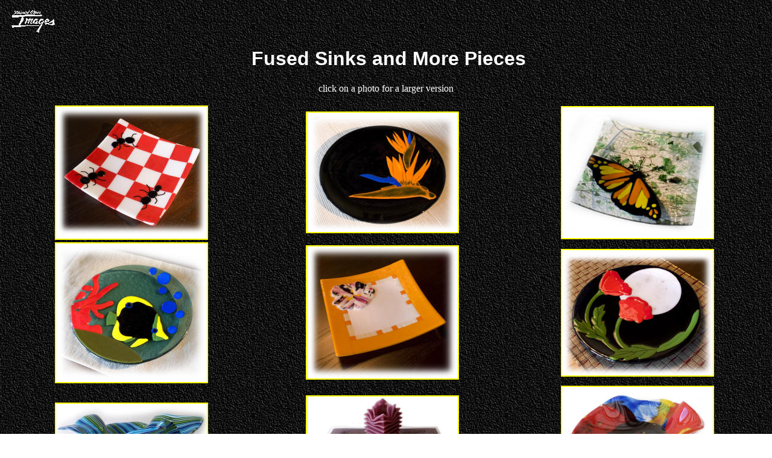

--- FILE ---
content_type: text/html
request_url: http://sgimages.com/Catalog/Books/FusedSinksLisa/pieces/FSV-Pieces.htm
body_size: 1286
content:
<html>

<head>
<meta http-equiv="Content-Type" content="text/html; charset=iso-8859-1">
<title>Fused Sinks and More by Lisa Vogt</title>
<script LANGUAGE="JavaScript">

    bName = navigator.appName;
	bVer = parseInt(navigator.appVersion);
	itWorks = ((bName == "Netscape" && bVer > 3) ||
					(bName == "Microsoft Internet Explorer" && bVer > 3));
</script>
</head>

<body background="../../../../background-reverse.jpg" text="#FFFFFF" link="#FFFF00">
<script LANGUAGE="JavaScript">


 if (itWorks) document.write('<h2 align="left"><img onMouseUp="window.location = \'../../\'" src="../../logo-tn-reverse1.gif" alt="Go to SGI Home" WIDTH="92" HEIGHT="50"></h2>');
 else document.write('<h2 align="left"><a href = "../../"><img src="../../logo-tn-reverse1.gif" alt="Go to SGI Home" WIDTH="92" HEIGHT="50"></a></h2>');
 

</script>


<h1 align="center"><font face="Arial">&nbsp;Fused Sinks and More Pieces</font></h1>

<p align="center">click on a photo for a larger version</p>

<table border="0" width="100%">
  <tr>
    <td width="33%" align="center"><a href="ants_1.jpg">
	<img border="2" src="ants_1_small.jpg" xthumbnail-orig-image="ants_1.jpg"></a></td>
    <td width="33%" align="center"><a href="bird_1.jpg">
	<img border="2" src="bird_1_small.jpg" xthumbnail-orig-image="bird_1.jpg"></a></td>
    <td width="34%" align="center"><a href="butterfly_1.jpg">
	<img border="2" src="butterfly_1_small.jpg" xthumbnail-orig-image="butterfly_1.jpg"></a></td>
  </tr>
  <tr>
    <td width="33%" align="center"><a href="fish_1.jpg">
	<img border="2" src="fish_1_small.jpg" xthumbnail-orig-image="fish_1.jpg" alt="fish_1.jpg (189091 bytes)"></a></td>
    <td width="33%" align="center"><a href="orange_1.jpg">
	<img border="2" src="orange_1_small.jpg" xthumbnail-orig-image="orange_1.jpg" alt="orange_1.jpg (179310 bytes)"></a></td>
    <td width="34%" align="center"><a href="rosemoon_1.jpg">
	<img border="2" src="rosemoon_1_small.jpg" xthumbnail-orig-image="rosemoon_1.jpg" alt="rosemoon_1.jpg (268173 bytes)"></a></td>
  </tr>
  <tr>
    <td width="33%" align="center"><a href="12%20Strip%20Tease_1.JPG">
	<img border="2" src="12%20Strip%20Tease_1_small.JPG" xthumbnail-orig-image="12 Strip Tease_1.JPG"></a></td>
    <td width="33%" align="center"><a href="13%20Plum%20Tray_1.JPG">
	<img border="2" src="13%20Plum%20Tray_1_small.JPG" xthumbnail-orig-image="13 Plum Tray_1.JPG"></a></td>
    <td width="34%" align="center"><a href="14%20Merry%20Wisp_1.JPG">
	<img border="2" src="14%20Merry%20Wisp_1_small.JPG" xthumbnail-orig-image="14 Merry Wisp_1.JPG"></a></td>
  </tr>
  <tr>
    <td width="33%" align="center"><a href="15%20Splatter%20Tray_1.JPG">
	<img border="2" src="15%20Splatter%20Tray_1_small.JPG" xthumbnail-orig-image="15 Splatter Tray_1.JPG"></a></td>
    <td width="33%" align="center"><a href="16%20Peacock%20Feather_1.jpg">
	<img border="2" src="16%20Peacock%20Feather_1_small.jpg" xthumbnail-orig-image="16 Peacock Feather_1.jpg"></a></td>
    <td width="34%" align="center"><a href="17%20Just%20Hanging%20Around_1.jpg">
	<img border="2" src="17%20Just%20Hanging%20Around_1_small.jpg" xthumbnail-orig-image="17 Just Hanging Around_1.jpg"></a></td>
  </tr>
  <tr>
    <td width="33%" align="center"><a href="18%20Sweetness_1.JPG">
	<img border="2" src="18%20Sweetness_1_small.JPG" xthumbnail-orig-image="18 Sweetness_1.JPG"></a></td>
    <td width="33%" align="center"><a href="19%20Dainty%20Diamonds_1.JPG">
	<img border="2" src="19%20Dainty%20Diamonds_1_small.JPG" xthumbnail-orig-image="19 Dainty Diamonds_1.JPG"></a></td>
    <td width="34%" align="center"><a href="20%20Star_1.JPG">
	<img border="2" src="20%20Star_1_small.JPG" xthumbnail-orig-image="20 Star_1.JPG"></a></td>
  </tr>
  <tr>
    <td width="33%" align="center"><a href="21%20Heart_1.JPG">
	<img border="2" src="21%20Heart_1_small.JPG" xthumbnail-orig-image="21 Heart_1.JPG"></a></td>
    <td width="33%" align="center"><a href="22%20Pixie%20Dust_1.JPG">
	<img border="2" src="22%20Pixie%20Dust_1_small.JPG" xthumbnail-orig-image="22 Pixie Dust_1.JPG"></a></td>
    <td width="34%" align="center"><a href="23%20Dew%20Drop_1.jpg">
	<img border="2" src="23%20Dew%20Drop_1_small.jpg" xthumbnail-orig-image="23 Dew Drop_1.jpg"></a></td>
  </tr>
  <tr>
    <td width="33%" align="center"><a href="24%20Crush_1.JPG">
	<img border="2" src="24%20Crush_1_small.JPG" xthumbnail-orig-image="24 Crush_1.JPG"></a></td>
    <td width="33%" align="center"><a href="25%20Party%20Platter_1.jpg">
	<img border="2" src="25%20Party%20Platter_1_small.jpg" xthumbnail-orig-image="25 Party Platter_1.jpg"></a></td>
    <td width="34%" align="center"><a href="26%20Get%20Lucky_1.jpg">
	<img border="2" src="26%20Get%20Lucky_1_small.jpg" xthumbnail-orig-image="26 Get Lucky_1.jpg"></a></td>
  </tr>
  </table>
</body>
</html>